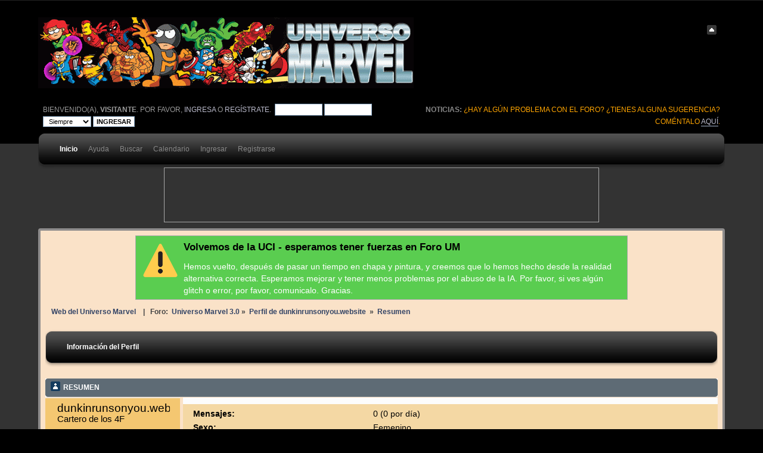

--- FILE ---
content_type: text/html; charset=ISO-8859-1
request_url: https://foro.universomarvel.com/index.php?action=profile;u=26540
body_size: 5112
content:
<!DOCTYPE html PUBLIC "-//W3C//DTD XHTML 1.0 Transitional//EN" "http://www.w3.org/TR/xhtml1/DTD/xhtml1-transitional.dtd">
<html xmlns="http://www.w3.org/1999/xhtml">
<head>
	<link rel="stylesheet" type="text/css" href="https://foro.universomarvel.com/Themes/carbonate202b/css/index.css?fin20" />
	<link rel="stylesheet" type="text/css" href="https://foro.universomarvel.com/Themes/carbonate202b/css/index_carbon.css?fin20" />
	<link rel="stylesheet" type="text/css" href="https://foro.universomarvel.com/Themes/default/css/webkit.css" />
	<script type="text/javascript" src="https://foro.universomarvel.com/Themes/default/scripts/script.js?fin20"></script>
	<script type="text/javascript" src="https://foro.universomarvel.com/Themes/carbonate202b/scripts/theme.js?fin20"></script>
	<script type="text/javascript"><!-- // --><![CDATA[
		var smf_theme_url = "https://foro.universomarvel.com/Themes/carbonate202b";
		var smf_default_theme_url = "https://foro.universomarvel.com/Themes/default";
		var smf_images_url = "https://foro.universomarvel.com/Themes/carbonate202b/images";
		var smf_scripturl = "https://foro.universomarvel.com/index.php?PHPSESSID=okn7atps2rcpmtvd3n8af56r62&amp;";
		var smf_iso_case_folding = false;
		var smf_charset = "ISO-8859-1";
		var ajax_notification_text = "Cargando...";
		var ajax_notification_cancel_text = "Cancelar";
	// ]]></script>
	<meta http-equiv="Content-Type" content="text/html; charset=ISO-8859-1" />
	<meta name="description" content="Perfil de dunkinrunsonyou.website " />
	<title>Perfil de dunkinrunsonyou.website </title>
	<link rel="canonical" href="https://foro.universomarvel.com/index.php?action=profile;u=26540" />
	<link rel="help" href="https://foro.universomarvel.com/index.php?PHPSESSID=okn7atps2rcpmtvd3n8af56r62&amp;action=help" />
	<link rel="search" href="https://foro.universomarvel.com/index.php?PHPSESSID=okn7atps2rcpmtvd3n8af56r62&amp;action=search" />
	<link rel="contents" href="https://foro.universomarvel.com/index.php?PHPSESSID=okn7atps2rcpmtvd3n8af56r62&amp;" />
	<link rel="alternate" type="application/rss+xml" title="Universo Marvel 3.0 - RSS" href="https://foro.universomarvel.com/index.php?PHPSESSID=okn7atps2rcpmtvd3n8af56r62&amp;type=rss;action=.xml" />
	<script type="text/javascript">
        var tapatalk_iphone_msg = "This forum has an app for iPhone and iPod Touch! Click OK to learn more about Tapatalk.";
        var tapatalk_iphone_url = "http://itunes.apple.com/us/app/tapatalk-forum-app/id307880732?mt=8";
        var tapatalk_ipad_msg = "This forum has an app for iPad! Click OK to learn more about Tapatalk.";
        var tapatalk_ipad_url = "http://itunes.apple.com/us/app/tapatalk-hd-for-ipad/id481579541?mt=8";
        var tapatalk_kindle_msg = "This forum has an app for Kindle Fire! Click OK to learn more about Tapatalk.";
        var tapatalk_kindle_url = "http://www.amazon.com/gp/mas/dl/android?p=com.quoord.tapatalkpro.activity";
        var tapatalk_kindle_hd_msg = "This forum has an app for Kindle Fire! Click OK to learn more about Tapatalk.";
        var tapatalk_kindle_hd_url = "http://www.amazon.com/gp/mas/dl/android?p=com.quoord.tapatalkHD";
        var tapatalk_android_msg = "This forum has an app for Android. Click OK to learn more about Tapatalk.";
        var tapatalk_android_url = "market://details?id=com.quoord.tapatalkpro.activity";
        var tapatalk_android_hd_msg = "This forum has an app for Android. Click OK to learn more about Tapatalk.";
        var tapatalk_android_hd_url = "market://details?id=com.quoord.tapatalkHD";
        var tapatalkdir = "mobiquo";
	</script>
	<link rel="stylesheet" type="text/css" id="spoiler_css" href="https://foro.universomarvel.com/Themes/default/css/spoiler.css" />
	<style type="text/css">
		#main_menu,
		#admin_menu
		{
			width: 90%
		}
	</style>


   <script type="text/javascript">

     var _gaq = _gaq || [];
     _gaq.push(['_setAccount', 'UA-701573-1']);
     _gaq.push(['_setDomainName', 'universomarvel.com']);
     _gaq.push(['_trackPageview']);

     (function() {
       var ga = document.createElement('script'); ga.type = 'text/javascript'; ga.async = true;
       ga.src = ('https:' == document.location.protocol ? 'https://ssl' : 'http://www') + '.google-analytics.com/ga.js';
       var s = document.getElementsByTagName('script')[0]; s.parentNode.insertBefore(ga, s);
     })();

   </script>

	<link rel="shortcut icon" href="/favicon.ico" >

</head>
<body>

<div id="wrapper">
	<div id="subheader"><div style="width: 90%; margin: auto;">
	
	<div id="top_section" style="clear: both; padding-top: 1em;">
		<img id="upshrink" src="https://foro.universomarvel.com/Themes/carbonate202b/images/upshrink.png" alt="*" title="Encoger o expandir encabezado." style="display: none; clear: right;"  />
			<h1>
				<a href="https://foro.universomarvel.com/index.php?PHPSESSID=okn7atps2rcpmtvd3n8af56r62&amp;"><img src="https://foro.universomarvel.com/logoforo.gif" alt="Universo Marvel 3.0" /></a>
			</h1>
		<br class="clear" />
	<div id="uppertop">
		<!-- <div class="floatright">15 Enero, 2026, 23:49:28 pm</div> -->	
			<div class="floatright" id="news"><b>Noticias: </b>
				<span style="color: orange;" class="bbc_color">¿Hay algún problema con el foro? ¿Tienes alguna sugerencia? Coméntalo <a href="https://foro.universomarvel.com/index.php?PHPSESSID=okn7atps2rcpmtvd3n8af56r62&amp;topic=43042.0" class="bbc_link" target="_blank">aquí</a>.</span>
			</div>
		<script type="text/javascript" src="https://foro.universomarvel.com/Themes/default/scripts/sha1.js"></script>
		<form id="guest_form" action="https://foro.universomarvel.com/index.php?PHPSESSID=okn7atps2rcpmtvd3n8af56r62&amp;action=login2" method="post" accept-charset="ISO-8859-1"  onsubmit="hashLoginPassword(this, 'c2fdf5e81f20b8ade22738ce312c2188');">
			Bienvenido(a), <b>Visitante</b>. Por favor, <a href="https://foro.universomarvel.com/index.php?PHPSESSID=okn7atps2rcpmtvd3n8af56r62&amp;action=login">ingresa</a> o <a href="https://foro.universomarvel.com/index.php?PHPSESSID=okn7atps2rcpmtvd3n8af56r62&amp;action=register">regístrate</a>.&nbsp;
			<input type="text" name="user" size="10"  />
			<input type="password" name="passwrd" size="10"  />
			<select name="cookielength">
				<option value="60">1 Hora</option>
				<option value="1440">1 Día</option>
				<option value="10080">1 Semana</option>
				<option value="43200">1 Mes</option>
				<option value="-1" selected="selected">Siempre</option>
			</select>
			<input type="submit" class="submit" value="Ingresar" />	
					<input type="hidden" name="hash_passwrd" value="" />
				</form>
	</div>
	
		<script type="text/javascript"><!-- // --><![CDATA[
			var oMainHeaderToggle = new smc_Toggle({
				bToggleEnabled: true,
				bCurrentlyCollapsed: false,
				aSwappableContainers: [
					'uppertop',
					'news'
				],
				aSwapImages: [
					{
						sId: 'upshrink',
						srcExpanded: smf_images_url + '/upshrink.png',
						altExpanded: 'Encoger o expandir encabezado.',
						srcCollapsed: smf_images_url + '/upshrink2.png',
						altCollapsed: 'Encoger o expandir encabezado.'
					}
				],
				oThemeOptions: {
					bUseThemeSettings: false,
					sOptionName: 'collapse_header',
					sSessionVar: 'c0753140ae05',
					sSessionId: 'c2fdf5e81f20b8ade22738ce312c2188'
				},
				oCookieOptions: {
					bUseCookie: true,
					sCookieName: 'upshrink'
				}
			});
		// ]]></script>
		<div id="main_menu">
			<div class="menuback">
			<div class="menuback2">
			<ul class="dropmenu" id="menu_nav">
				<li id="button_home" class="toplevel">
					<a class="active firstlevel" href="https://foro.universomarvel.com/index.php?PHPSESSID=okn7atps2rcpmtvd3n8af56r62&amp;">
						<span class="last firstlevel">Inicio</span>
					</a>
				</li>
				<li id="button_help" class="toplevel">
					<a class="firstlevel" href="https://foro.universomarvel.com/index.php?PHPSESSID=okn7atps2rcpmtvd3n8af56r62&amp;action=help">
						<span class="firstlevel">Ayuda</span>
					</a>
				</li>
				<li id="button_search" class="toplevel">
					<a class="firstlevel" href="https://foro.universomarvel.com/index.php?PHPSESSID=okn7atps2rcpmtvd3n8af56r62&amp;action=search">
						<span class="firstlevel">Buscar</span>
					</a>
				</li>
				<li id="button_calendar" class="toplevel">
					<a class="firstlevel" href="https://foro.universomarvel.com/index.php?PHPSESSID=okn7atps2rcpmtvd3n8af56r62&amp;action=calendar">
						<span class="firstlevel">Calendario</span>
					</a>
				</li>
				<li id="button_login" class="toplevel">
					<a class="firstlevel" href="https://foro.universomarvel.com/index.php?PHPSESSID=okn7atps2rcpmtvd3n8af56r62&amp;action=login">
						<span class="firstlevel">Ingresar</span>
					</a>
				</li>
				<li id="button_register" class="toplevel">
					<a class="firstlevel" href="https://foro.universomarvel.com/index.php?PHPSESSID=okn7atps2rcpmtvd3n8af56r62&amp;action=register">
						<span class="last firstlevel">Registrarse</span>
					</a>
				</li>
			</ul>
			</div>
			</div>
		</div>
		
		</div>
	</div>
	
	</div>

	<div id="mainsection">
	
	<div style="width: 90%;margin: auto;">
	
	<!--  * * * * * * *   PATROCINADORES  * * * * * * * -->
	<div id="patrocinadores" style="width:728px; height:90px; width:728px; height:90px; overflow:hidden; border:solid 1px darkgrey; margin:0 auto 10px auto;">
<script async src="https://pagead2.googlesyndication.com/pagead/js/adsbygoogle.js"></script>
<!-- leaderboard -->
<ins class="adsbygoogle"
    style="display:inline-block;width:728px;height:90px"
    data-ad-client="pub-6962178216880831"
    data-ad-slot="1890074516"></ins>
<script>
(adsbygoogle = window.adsbygoogle || []).push({});
</script>
</div>
	<!--  * * * * * * *  /PATROCINADORES  * * * * * * * -->
	<div id="innermain">	
	<!--  * * * * * * *   AVISO ACTUALIZACION  * * * * * * * -->
	<div id="patrocinadores" style="display:none; width:728px; height:90px; width:728px; height:90px; overflow:hidden; border:solid 1px darkgrey; margin:0 auto 10px auto; padding: 0.5rem 1rem 0.5rem 80px; background: white url('/icon_information_62px.png') no-repeat 10px 10px">
	<h1 style="font-weight:bold; font-size:120%;">Pr&oacute;xima actualizaci&oacute;n del Foro UM</h1>
	<p>En breve comenzaremos la actualizaci&oacute;n y limpieza del foro. Es posible que el foro deje de estar disponible temporalmente mientras preparamos todo.</p>
	</div>
	<!--  * * * * * * *  /AVISO ACTUALIZACION * * * * * * * -->

	<!--  * * * * * * *   AVISO ACTUALIZACION  * * * * * * * -->
	<div id="aviso_foro_shutdown" style="display:none; width:728px; height:90px; overflow:hidden; border:solid 1px darkgrey; margin:0 auto 10px auto; padding: 0.5rem 1rem 0.5rem 80px; background: rgba(255,0,0,0.8) url('/icon_notice_62px.png') no-repeat 10px 10px">
	<h1 style="font-weight:bold; font-size:120%;">Desconexi&oacute;n temporal del Foro UM</h1>
	<p style="color:white">Esta noche realizaremos la migraci&oacute;n del Foro UM. Desgraciadamente nos vemos obligados a apagar el foro hasta que la completemos (web, fichas y m&aacute;s UM seguir&aacute;n activos). Pero volveremos en 3 o 4 d&iacute;as (o puede que antes).</p>
	</div>
	<!--  * * * * * * *  /AVISO ACTUALIZACION * * * * * * * -->

	<!--  * * * * * * *   AVISO ACTUALIZACION  * * * * * * * -->
	<div id="aviso_foro_reenabled" style=" width:728px; height:90px; overflow:hidden; border:solid 1px darkgrey; margin:0 auto 10px auto; padding: 0.5rem 1rem 0.5rem 80px; background: rgba(50,200,50,0.8) url('/icon_notice_62px.png') no-repeat 10px 10px">
	<h1 style="font-weight:bold; font-size:120%;">Volvemos de la UCI - esperamos tener fuerzas en Foro UM</h1>
	<p style="color:white">Hemos vuelto, despu&eacute;s de pasar un tiempo en chapa y pintura, y creemos que lo hemos hecho desde la realidad alternativa correcta. Esperamos mejorar y tener menos problemas por el abuso de la IA. Por favor, si ves alg&uacute;n glitch o error, por favor, comunicalo. Gracias.</p>
	</div>
	<!--  * * * * * * *  /AVISO ACTUALIZACION * * * * * * * -->


	
	<div class="navigate_section" style="font-weight:bold">

		<ul><li><a href="https://www.universomarvel.com">Web del Universo Marvel</a></li> 
			<li> &nbsp; | &nbsp; Foro: </li>
		
			<li>
				<a href="https://foro.universomarvel.com/index.php?PHPSESSID=okn7atps2rcpmtvd3n8af56r62&amp;"><span>Universo Marvel 3.0</span></a> &#187;
			</li>
			<li>
				<a href="https://foro.universomarvel.com/index.php?PHPSESSID=okn7atps2rcpmtvd3n8af56r62&amp;action=profile;u=26540"><span>Perfil de dunkinrunsonyou.website </span></a> &#187;
			</li>
			<li class="last">
				<a href="https://foro.universomarvel.com/index.php?PHPSESSID=okn7atps2rcpmtvd3n8af56r62&amp;action=profile;u=26540;area=summary"><span>Resumen</span></a>
			</li>
		</ul>
	</div>
<div id="admin_menudrop" style="position: relative; width: 100%;">
	<div class="menuback">
	<div class="menuback2">
	<ul class="dropmenu" id="dropdown_menu_1">
			<li><a class="active firstlevel" href="#"><span class="firstlevel">Información del Perfil</span></a>
				<ul>
					<li>
						<a class="chosen" href="https://foro.universomarvel.com/index.php?PHPSESSID=okn7atps2rcpmtvd3n8af56r62&amp;action=profile;area=summary;u=26540"><span>Resumen</span></a>
					</li>
					<li>
						<a href="https://foro.universomarvel.com/index.php?PHPSESSID=okn7atps2rcpmtvd3n8af56r62&amp;action=profile;area=statistics;u=26540"><span>Mostrar Estadísticas</span></a>
					</li>
					<li>
						<a href="https://foro.universomarvel.com/index.php?PHPSESSID=okn7atps2rcpmtvd3n8af56r62&amp;action=profile;area=showposts;u=26540"><span>Mostrar Mensajes...</span></a>
						<ul>
							<li>
								<a href="https://foro.universomarvel.com/index.php?PHPSESSID=okn7atps2rcpmtvd3n8af56r62&amp;action=profile;area=showposts;sa=messages;u=26540"><span>Mensajes</span></a>
							</li>
							<li>
								<a href="https://foro.universomarvel.com/index.php?PHPSESSID=okn7atps2rcpmtvd3n8af56r62&amp;action=profile;area=showposts;sa=topics;u=26540"><span>Temas</span></a>
							</li>
							<li>
								<a href="https://foro.universomarvel.com/index.php?PHPSESSID=okn7atps2rcpmtvd3n8af56r62&amp;action=profile;area=showposts;sa=attach;u=26540"><span>Adjuntos</span></a>
							</li>
						</ul>
					</li>
				</ul>
			</li>
	</ul>
	</div>
	</div>
</div>
<div id="admin_content" >
	<script type="text/javascript" src="https://foro.universomarvel.com/Themes/default/scripts/profile.js"></script>
	<script type="text/javascript"><!-- // --><![CDATA[
		disableAutoComplete();
	// ]]></script>
<div id="profileview" class="flow_auto">
	<div class="cat_bar">
		<h3 class="catbg">
			<span class="ie6_header floatleft"><img src="https://foro.universomarvel.com/Themes/carbonate202b/images/icons/profile_sm.gif" alt="" class="icon" />Resumen</span>
		</h3>
	</div>
	<div id="basicinfo">
		<div class="windowbg">
			<span class="topslice"><span></span></span>
			<div class="content flow_auto">
				<div class="username"><h4>dunkinrunsonyou.website <span class="position">Cartero de los 4F</span></h4></div>
				
				<ul class="reset">
					<li><a href="https://dunkinrunsonyou.website/category/guides/" title="Guides" target="_blank" class="new_win"><img src="https://foro.universomarvel.com/Themes/carbonate202b/images/www_sm.gif" alt="Guides" /></a></li>
				
				
				
				
			</ul>
			<span id="userstatus"><img src="https://foro.universomarvel.com/Themes/carbonate202b/images/useroff.gif" alt="Desconectado" align="middle" /><span class="smalltext"> Desconectado</span>
				</span>
				<p id="infolinks">
					<a href="https://foro.universomarvel.com/index.php?PHPSESSID=okn7atps2rcpmtvd3n8af56r62&amp;action=profile;area=showposts;u=26540">Mostrar Mensajes</a><br />
					<a href="https://foro.universomarvel.com/index.php?PHPSESSID=okn7atps2rcpmtvd3n8af56r62&amp;action=profile;area=statistics;u=26540">Mostrar Estadísticas</a>
				</p>
			</div>
			<span class="botslice"><span></span></span>
		</div>
	</div>
	<div id="detailedinfo">
		<div class="windowbg2">
			<span class="topslice"><span></span></span>
			<div class="content">
				<dl>
					<dt>Mensajes: </dt>
					<dd>0 (0 por día)</dd>
					<dt>Sexo: </dt>
					<dd>Femenino</dd>
					<dt>Edad:</dt>
					<dd>35</dd>
					<dt>location:</dt>
					<dd>United States of America</dd>
				</dl>
				<dl class="noborder">
					<dt>Fecha de registro: </dt>
					<dd>29 Julio, 2024, 12:06:12 pm</dd>
					<dt>Hora Local:</dt>
					<dd>15 Enero, 2026, 23:49:28 pm</dd>
					<dt>Última vez activo: </dt>
				<dd>29 Julio, 2024, 12:10:37 pm</dd>
				<div class="signature">
					<h5>Firma:</h5>
					<a href="https://dunkinrunsonyou.website/" class="bbc_link" target="_blank"> dunkinrunsonyou.website</a> survey portal gives a chance to complete the Dunkin Survey, so take the survey with reciept code to win classic donut coupon.
				</div>
			</div>
			<span class="botslice"><span></span></span>
		</div>
	</div>
<div class="clear"></div>
</div>
	<script type="text/javascript">!window.jQuery && document.write(unescape('%3Cscript src="https://ajax.googleapis.com/ajax/libs/jquery/1.7/jquery.min.js"%3E%3C/script%3E'))</script>
	<script type="text/javascript">!window.jQuery && document.write(unescape('%3Cscript src="https://foro.universomarvel.com/Themes/default/scripts/jquery-1.7.1.min.js"%3E%3C/script%3E'))</script>
	<script type="text/javascript"><!-- // --><![CDATA[
		jQuery(document).ready(function($){
			$(".sp-body").hide();
			$(".sp-head").click(function(){
				$(this).toggleClass("sp-open").toggleClass("sp-closed").next().toggle();
			});
		});
	// ]]></script>
</div>
	</div>
	</div>
	
	<div id="patrocinadorgg" style="width:728px; height:90px; border:solid 1px darkgrey; margin:0 auto 10px auto;">
		<script type="text/javascript">
		<!--
			google_ad_client = "ca-pub-6962178216880831";  //Página Principal
			google_ad_slot = "0665295577";
			google_ad_width = 728;
			google_ad_height = 90;
		//-->
		</script>
		<script type="text/javascript" src="https://pagead2.googlesyndication.com/pagead/show_ads.js"></script>
	</div>

	</div>
	<div id="footersection"><div style="width: 90%;margin: auto;">
		<div class="floatright" style="text-align: right;"><strong>Carbonate</strong> design by <a href="http://www.blocweb.net">Bloc</a>
		<br />variant: carbon 
		</div>
	
			<span class="smalltext" style="display: inline; visibility: visible; font-family: Verdana, Arial, sans-serif;"><a href="https://foro.universomarvel.com/index.php?PHPSESSID=okn7atps2rcpmtvd3n8af56r62&amp;action=credits" title="Simple Machines Forum" target="_blank" class="new_win">SMF 2.0.7</a> |
 <a href="http://www.simplemachines.org/about/smf/license.php" title="License" target="_blank" class="new_win">SMF &copy; 2011</a>, <a href="http://www.simplemachines.org" title="Simple Machines" target="_blank" class="new_win">Simple Machines</a>
			</span>
	</div></div></div>
</body></html>

--- FILE ---
content_type: text/html; charset=utf-8
request_url: https://www.google.com/recaptcha/api2/aframe
body_size: 267
content:
<!DOCTYPE HTML><html><head><meta http-equiv="content-type" content="text/html; charset=UTF-8"></head><body><script nonce="aEc_dYzHDshRbaWq9M9xtQ">/** Anti-fraud and anti-abuse applications only. See google.com/recaptcha */ try{var clients={'sodar':'https://pagead2.googlesyndication.com/pagead/sodar?'};window.addEventListener("message",function(a){try{if(a.source===window.parent){var b=JSON.parse(a.data);var c=clients[b['id']];if(c){var d=document.createElement('img');d.src=c+b['params']+'&rc='+(localStorage.getItem("rc::a")?sessionStorage.getItem("rc::b"):"");window.document.body.appendChild(d);sessionStorage.setItem("rc::e",parseInt(sessionStorage.getItem("rc::e")||0)+1);localStorage.setItem("rc::h",'1768517370509');}}}catch(b){}});window.parent.postMessage("_grecaptcha_ready", "*");}catch(b){}</script></body></html>